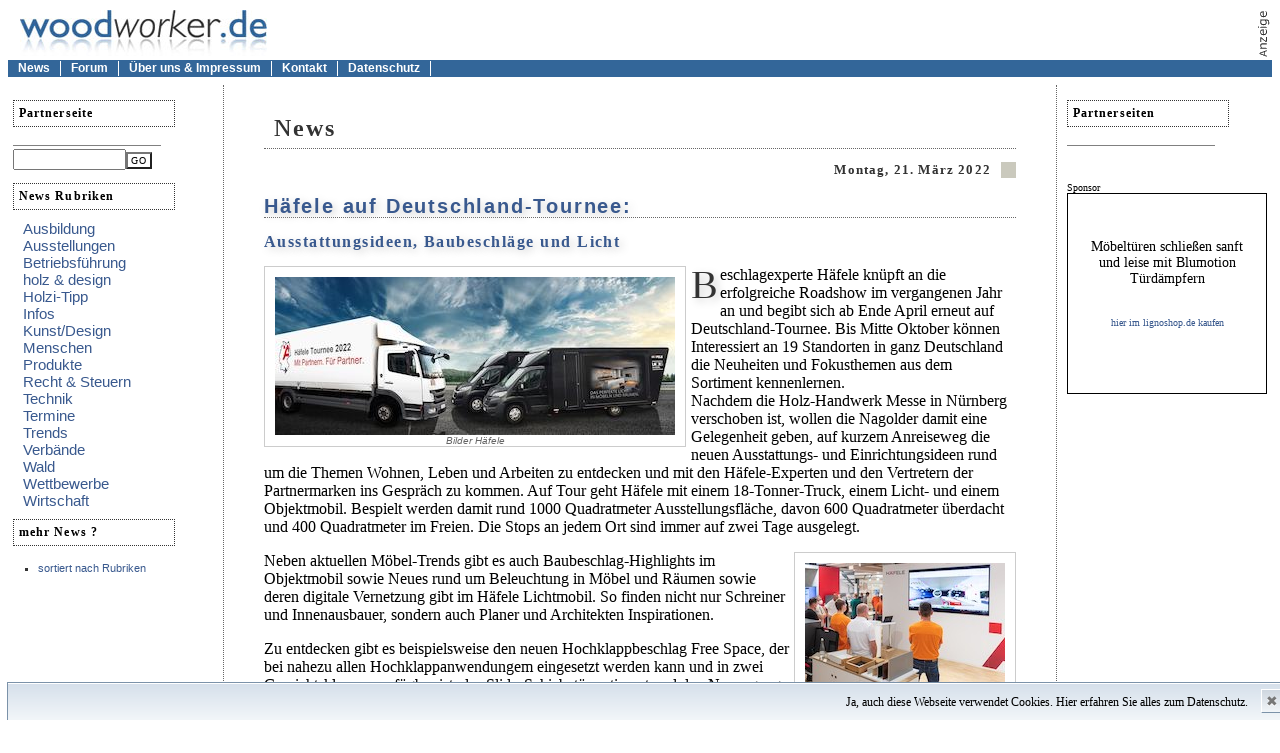

--- FILE ---
content_type: text/html; charset=UTF-8
request_url: https://www.woodworker.de/news/2022/03
body_size: 7409
content:
<!DOCTYPE html PUBLIC "-//W3C//DTD XHTML 1.0 Transitional//EN" 
"https://www.w3.org/TR/xhtml1/DTD/xhtml1-transitional.dtd"> 
<html xmlns="https://www.w3.org/1999/xhtml" xml:lang="de" lang="de"> 

<head>



<meta http-equiv="content-type" content="text/html; charset=utf-8" />

<title> Ausstattungsideen, Baubeschläge und Licht  - Häfele auf Deutschland-Tournee:</title>

<meta name="robots" content="index">
<meta name="robots" content="follow">
<meta name="description" content="M&ouml;bel -, Holz - und Designlinke Forum für Tischler, Schreiner, Holztechniker und Holzinteressierte. Außerdem Kleinanzeigen und News aus der Holzszene">
<meta name="keywords"    content="Holz, M&ouml;bel, Schreiner, Tischler Forum">
<meta name="author"      content="Michael Brockbals - woodworker.de">
<meta name="publisher"   content="Michael Brockbals - woodworker.de">
<meta name="copright"    content="Michael Brockbals - woodworker.de">
<meta name="page-topic"  content="Holz, Tischler Schreiner News, M&ouml;bel">
<meta name="context"     content="Holz, Tischler Schreiner News, M&ouml;bel">
<meta name="page-type"   content="News">


<link rel="stylesheet" type="text/css" media="all" href="https://www.woodworker.de/?css=news/channel_css.v.1586183139" /> 
<style type="text/css" media="screen">@import "https://www.woodworker.de/?css=news/channel_css.v.1586183139";
</style>
<link rel="SHORTCUT ICON" href="https://www.woodworker.de/favicon.ico">

<script type="text/javascript">
if (top != self)
  top.location = self.location;
</script>

</head>
<body>

<table width='100%' height='' border='0' cellpadding='0' cellspacing='0'>
  <tr> 
    <td valign="bottom">&nbsp;&nbsp;&nbsp;<a href="https://www.woodworker.de/"><IMG SRC="https://www.woodworker.de/img_banner/logo.jpg" Border="0"></a></td>
    <td align='right'><img src="https://www.woodworker.de/img_banner/anzeige.gif" border="0"  alt="image"  name="image" width="19" height="52" /> 

<script type='text/javascript'><!--//<![CDATA[
   var m3_u = (location.protocol=='https:'?'https://www.woodworkernetz.de/adserver_19/www/delivery/ajs.php':'https://www.woodworkernetz.de/adserver_19/www/delivery/ajs.php');
   var m3_r = Math.floor(Math.random()*99999999999);
   if (!document.MAX_used) document.MAX_used = ',';
   document.write ("<scr"+"ipt type='text/javascript' src='"+m3_u);
   document.write ("?zoneid=1");
   document.write ('&amp;cb=' + m3_r);
   if (document.MAX_used != ',') document.write ("&amp;exclude=" + document.MAX_used);
   document.write (document.charset ? '&amp;charset='+document.charset : (document.characterSet ? '&amp;charset='+document.characterSet : ''));
   document.write ("&amp;loc=" + escape(window.location));
   if (document.referrer) document.write ("&amp;referer=" + escape(document.referrer));
   if (document.context) document.write ("&context=" + escape(document.context));
   if (document.mmm_fo) document.write ("&amp;mmm_fo=1");
   document.write ("'><\/scr"+"ipt>");
//]]>--></script><noscript><a href='https://www.woodworkernetz.de/adserver_19/www/delivery/ck.php?n=aba9a182&amp;cb=INSERT_RANDOM_NUMBER_HERE' target='_blank'><img src='https://www.woodworkernetz.de/adserver_19/www/delivery/avw.php?zoneid=1&amp;cb=INSERT_RANDOM_NUMBER_HERE&amp;n=aba9a182' border='0' alt='' /></a></noscript>  


      </span></td>
  </tr>
  <tr><td colspan="2" ></td>
  </tr>
</table>
<div id="menubar" >

<ul>
		
             <li><a href="https://www.woodworker.de/">News</a></li>
              <li><a href="https://www.woodworker.de/forum/index.php">Forum</a></li>
              <li><a href="https://www.woodworker.de/impressum/">&Uuml;ber uns &amp; Impressum</a></li>
<li><a href="https://www.woodworker.de/news/kontakt/">Kontakt</a></li>
 <li><a href="https://www.woodworker.de/impressum/datenschutzerklaerung/">Datenschutz</a></li>
	</ul>
</div>

	<div id="container">
</div>


<div id="sidebar-b">


<h2 class="sidetitle">Partnerseiten</h2>
<div id="linkpartner">
<ul id="linkpartner">

</ul>
</div>

<br />


<br />
<div align="left"><font size="1">Sponsor</font></div>
 <DIV align="center">
<DIV style="width:px;height:px;padding-left:15px;padding-right:15px;padding-bottom:40px;padding-top:15px;background:white;border:1px solid black;text-align:center;font: 14px lucida grande, verdana, arial, helvetica, sans-serif;">
<!--/* Openads Javascript Tag v2.4.0 */-->





<br><p>M&ouml;belt&uuml;ren schließen sanft und leise mit Blumotion T&uuml;rd&auml;mpfern <br /><br />
<font size="1"><p><a href="https://www.lignoshop.de/daempfer-moebel/">hier im lignoshop.de kaufen</a> <br /><br />
</font></DIV> </DIV> 

<br><br>

<br />









</div>


<div id="sidebar-a">

<h2 class="sidetitle">Partnerseite</h2>
<div id="linkpartner">
<ul id="linkpartner">


</ul>
</div>
<form method="post" action="https://www.woodworker.de/"  >
<div class='hiddenFields'>
<input type="hidden" name="ACT" value="15" />
<input type="hidden" name="XID" value="" />
<input type="hidden" name="RES" value="" />
<input type="hidden" name="meta" value="5doL/uoz3MnKKNmBRvQd8yQ9BWJ3e3Ogzku5foRr1ZTq8U6h7y9O77XS65Ez5NLYxLyw9vucW4tywUr1KArDm5j6yDmxpjSYoPLU6lUss+m7WjeZcYIuPcmDfW3HjStUJtGFTJXFW/IpEh1o1+UxMd1jcTt7jaGBUrF+z0JONykSZqgznmpuRHWjNDAyTqvkbFKNgJEGzX2XW29QnaExStsH0T4/ZZhi7ak6qWyNtbfMBnxCbPJBjjlo/sPHGdKc73H4f1SS+freVWZqcxVk/8JKcEY72/UVLomfNU0s1fX6sdxKspyDLBejCxbCFQ+JJ9cp9JBV3LVkD76klI4zIEODAVFs6w5rGuqoVNSov0wo/pzhiCB+1KwejKzQaDgF" />
<input type="hidden" name="site_id" value="1" />
</div>


<input type="text" name="keywords" id="keywords" value="" size="12" maxlength="100" /><input type="submit" value="go" class="submit" />

</form>


<h2 class="sidetitle">News Rubriken</h2>


<div class="rubriken">

<a href="https://www.woodworker.de/news/k/Ausbildung">Ausbildung</a> <span style="font-size: 10px;"></span><br />

<a href="https://www.woodworker.de/news/k/ausstellungen">Ausstellungen</a> <span style="font-size: 10px;"></span><br />

<a href="https://www.woodworker.de/news/k/betriebsfuehrung">Betriebsführung</a> <span style="font-size: 10px;"></span><br />

<a href="https://www.woodworker.de/news/k/holz-design">holz & design</a> <span style="font-size: 10px;"></span><br />

<a href="https://www.woodworker.de/news/k/holzi-tipp">Holzi-Tipp</a> <span style="font-size: 10px;"></span><br />

<a href="https://www.woodworker.de/news/k/Infos">Infos</a> <span style="font-size: 10px;"></span><br />

<a href="https://www.woodworker.de/news/k/kunst-design">Kunst/Design</a> <span style="font-size: 10px;"></span><br />

<a href="https://www.woodworker.de/news/k/menschen">Menschen</a> <span style="font-size: 10px;"></span><br />

<a href="https://www.woodworker.de/news/k/Produkte">Produkte</a> <span style="font-size: 10px;"></span><br />

<a href="https://www.woodworker.de/news/k/recht-steuern">Recht & Steuern</a> <span style="font-size: 10px;"></span><br />

<a href="https://www.woodworker.de/news/k/Technik">Technik</a> <span style="font-size: 10px;"></span><br />

<a href="https://www.woodworker.de/news/k/Termine">Termine</a> <span style="font-size: 10px;"></span><br />

<a href="https://www.woodworker.de/news/k/Trends">Trends</a> <span style="font-size: 10px;"></span><br />

<a href="https://www.woodworker.de/news/k/verbaende">Verbände</a> <span style="font-size: 10px;"></span><br />

<a href="https://www.woodworker.de/news/k/wald">Wald</a> <span style="font-size: 10px;"></span><br />

<a href="https://www.woodworker.de/news/k/wettbewerbe">Wettbewerbe</a> <span style="font-size: 10px;"></span><br />

<a href="https://www.woodworker.de/news/k/wirtschaft">Wirtschaft</a> <span style="font-size: 10px;"></span><br />

</div>

<h2 class="sidetitle">mehr News  ?</h2>
<ul>
<li><a href="https://www.woodworker.de/news/categories">sortiert nach Rubriken</a></li>
</ul>





<br />



<br />
<br />

</div>


<div id="content">


<div id="blogtitle"><h2>News 

</h2></div>




<h3 class="date"> Montag, 21. März 2022 </h3>


 



<h2 class="title">Häfele auf Deutschland-Tournee:</h2>
<div id="summary"><h3>Ausstattungsideen, Baubeschläge und Licht </h3></div>
<div id="main_link">
<div class="bild-links"><img src="https://www.woodworker.de/images/uploads/Haefele_Tournee2022-Trucks.jpeg" alt="Haefele Roadshow Trucks" height="158" width="400" border="0" alt="image" name="image" /><br />Bilder Häfele</div><p style="clear: none"></p>

<p><span class="ini">B</span>eschlagexperte Häfele knüpft an die erfolgreiche Roadshow im vergangenen Jahr an und begibt sich ab Ende April erneut auf Deutschland-Tournee. Bis Mitte Oktober können Interessiert an 19 Standorten in ganz Deutschland die Neuheiten und Fokusthemen aus dem Sortiment kennenlernen. <br />
Nachdem die Holz-Handwerk Messe in Nürnberg verschoben ist, wollen die Nagolder damit eine Gelegenheit geben, auf kurzem  Anreiseweg die neuen Ausstattungs- und Einrichtungsideen rund um die Themen Wohnen, Leben und Arbeiten zu entdecken und mit den Häfele-Experten und den Vertretern der Partnermarken ins Gespräch zu kommen. Auf Tour geht Häfele mit einem 18-Tonner-Truck, einem Licht- und einem Objektmobil. Bespielt werden damit rund 1000 Quadratmeter Ausstellungsfläche, davon 600 Quadratmeter überdacht und 400 Quadratmeter im Freien. Die Stops an jedem Ort sind immer auf zwei Tage ausgelegt. </p>

<div class="bild-rechts"><img src="https://www.woodworker.de/images/uploads/Haefele_Tournee2022_Ausstellung.jpeg" alt="Haefele Roadshow Ausstellung" height="162" width="200" border="0" alt="image" name="image" /><br /><br></div><p style="clear: none"></p>

<p>Neben aktuellen Möbel-Trends gibt es auch Baubeschlag-Highlights im Objektmobil sowie Neues rund um Beleuchtung in Möbel und Räumen sowie deren digitale Vernetzung gibt im Häfele Lichtmobil. So finden nicht nur Schreiner und Innenausbauer, sondern auch Planer und Architekten Inspirationen.</p>

<p>Zu entdecken gibt es beispielsweise den neuen Hochklappbeschlag Free Space, der  bei nahezu allen Hochklappanwendungem eingesetzt werden kann und in zwei Gewichtsklassen verfügbar ist, das Slido-Schiebetürsortiment und den Neuzugang in Häfele Komplettschubkasten-System, die Matrix Box 180 mm.<br />
Im Objektbereich dabei ist der Beschlag Startec Frame Fix, der erlaubt, Türrahmen zu klemmen stattt zu schäumen, zu schrauben und zu dübeln. Mit der Mechanik lässt sich der Rahmen schnell und einfach justieren, montieren und ohne Beschädigungen demontieren. Bei der Deutschland Tournee zeigt Häfele diesen Beschlag in einer aktualisierten Version für  mehr Wanddicken. </p>

<p>Häfele Dienstleistungsangebot zum Beispiel bei der Licht- und Akustikplanung oder der Konfiguration von Raumsteuerungen und Schließsystemen ist weiterer wichtiger Bestandteil der Deutschland-Tournee. <br />
Tourplan und Anmeldung unter <a href="https://www.haefele.de/tournee2022">www.haefele.de/tournee2022</a></p>

<p>vz</p>


</div>



<div class="posted">
Rubrik: Produkte &#8226; 





<a href="https://www.woodworker.de/news/a/haefele-auf-deutschland-tournee">Archivlink</a>

</div>



 
<div class=werbe"><table border="0" cellpadding="" cellspacing=""><tr><th></th></tr><tr>

<td>

<!-- Werbung Start banner-->
<br />

<!-- Werbung Ende banner-->


</td></tr></table></div>












<br />







<h3 class="date"> Montag, 07. März 2022 </h3>


 



<h2 class="title">Häfele übernimmt ThingOS</h2>
<div id="summary"><h3>Smart vernetzte Räume</h3></div>
<div id="main_link">
<p> </p>

<div class="bild-rechts"><img src="https://www.woodworker.de/images/uploads/Haefele_Connect-Mesh_400.jpg" alt="haefele connect mesh thing os" height="283" width="400" border="0" alt="image" name="image" /><br />Fotos: Häfele</div><p style="clear: none"></p>

<p><span class="ini">B</span>eschlagtechnik-Anbieter Häfele hat rückwirkend zum 01.01.2022 das Stuttgarter Startup ThingOS übernommen. ThingOS bietet eine Plattform für die Vernetzung von Objekten im Smart Home, Smart Object und auch in der smarten Industrie. Thing leitet sich aus dem Begriff Internet of Things für vernetzbare Gegenstände ab, OS steht für Betriebssystem (Operating System). Häfele will durch die neue Tochterfirma  Technologiekompetenz und  Know-how ins Haus holen, um seinen Kunden aus Handwerk, Objekt und Industrie eine ganzheitliche, vernetzte Gestaltung von Räumen zukunftssicher zu ermöglichen, heißt es in einer Pressemitteilung aus Nagold. <br />
Die beiden Firmen arbeiten bereits seit 2017 zusammen.</p><div class="bild-links"><img src="https://www.woodworker.de/images/uploads/Haefele_Managementteam400.jpeg" alt="Haefele Management Team" height="300" width="400" border="0" alt="image" name="image" /><br /><br></div><p style="clear: none"></p>
<p> »Wir machen die digitale Konnektivität zur Kernkompetenz, indem wir sie gemeinsam mit unserem neuen Familienmitglied ThingOS unter dem Häfele Dach weiterentwickeln«, sagt Häfele-Unternehmensleiterin Sibylle Thierer  Sibylle Thierer. Häfele hatte sich schon in punkto zentral geplanter und gesteuerte Lösungen von Raum- und Möbellicht und Akustiklösungen durch die 2019 übernommene Marke Nimbus auf diesen Pfad begeben. Nun sollen die Häfele Unternehmensbereiche Nimbus (Licht &amp; Akustik), ThingOS (Konnektivität) und Sphinx (elektronische Schließsysteme) zusammenwirken, um ganzheitliche Vernetzungslösungen anzubieten. Drittsysteme verschiedener Anbieter lassen sich ebenfalls über ThingOS einbinden.<br />
ThingOS habe bereits zahlreiche Geschäftsfelder von Smart Home über Smart Building (Hotels, Restaurants) bis hin zur smarten Industrie erschlossen. »Als Teil der Häfele Gruppe haben wir nun die Möglichkeit, mit unserer Plattform und unseren Dienstleistungen in ganz neuen Dimensionen zu wachsen«, sagt ThingOS-CEO Thomas Kubitza, der gemeinsam mit seinen Co-Gründern Matthias Mögerle, Patrick Bader, Dominique Rau und Albrecht Schmidt das Unternehmen als Teil der Häfele Gruppe weiter lenken wird.</p>

<p>Das Bild zeigt das Managementteam von ThingOS mit den Verantwortlichen bei Häfele (v. l. n. r.): Prof. Dr. Albrecht Schmidt, Board Member ThingOS, Thomas Kubitza, CEO ThingOS, Häfele Unternehmensleiterin Sibylle Thierer, Matthias Mögerle, COO ThingOS, Patrick Bader, CTO ThingOS, Dominique Rau, Head of Cloud &amp; Mobile ThingOS, Jörg Schmid, Geschäftsführer Nimbus Group.</p>

<p><a href="https://www.things.io">www.things.io</a></p>

<p>vz</p>




</div>



<div class="posted">
Rubrik: Produkte &#8226; 





<a href="https://www.woodworker.de/news/a/haefele-uebernimmt-thingos">Archivlink</a>

</div>






 
<div class=werbe"><table border="0" cellpadding="6" cellspacing="3"><tr><th></th></tr><tr>

<td>




</td></tr></table></div>






<br />







<h3 class="date"> Freitag, 04. März 2022 </h3>


 



<h2 class="title">Tischler-Ausbildung mit 3D-CAD-System Pytha in Äthiopien</h2>
<div id="summary"><h3>Jobchancen für Menschen mit Behinderung</h3></div>
<div id="main_link">
<div class="bild-rechts"><img src="https://www.woodworker.de/images/uploads/misrach-team.jpeg" alt="Misrach Team" height="267" width="400" border="0" alt="image" name="image" /><br />Bilder: Misrach Center/V. Penner</div><p style="clear: none"></p>

<p><span class="ini">D</span>as Misrach Center der Mission am Nil in Äthiopiens Hauptstadt Addis Abeba bildet Menschen mit Behinderungen in Handwerksberufen aus. Menschen mit Behinderungen haben in dem von Konflikten und Armut gebeutelten Land geringe Chancen auf eine gute Bildung berichte Viktor Penner, der dort arbeitet. Er ist Tischlermeister und hat das Fachbuch »Holztechnik« aus dem Europa-Verlag in die in Äthiopien verbreitete amharische Sprache übersetzt und gemeinsam mit dem 3D-CAD-Software-Anbieter  Pytha Lab aus Aschaffenburg die Ausbildung in der Tischlerei des Zentrums auch digital für die Zukunft fit gemacht. </p>

<p>Die Mission am Nil ist eine seit 121 Jahren bestehende christliche Hilfsorganisation mit Wurzeln in der evangelisch-reformierten Landeskirche der Schweiz. Ziel des 1982 in Addis Abeba  gestarteten Misrach Centers (Misrach bedeutet Hoffnung) sei es, dass die Menschen, die von verschiedensten Behinderungen beeinträchtigt - zum Beispiel blind, gehbehindert der gehörlos –&nbsp; sind, eine Chance erhalten,&nbsp; ihr Leben eigenständig zu gestalten. Dazu gehöre, ihnen nicht nur nach einer theoretischen Ausbildung ein Zertifikat in die Hand zu drücken, sondern sie so zu schulen, dass sie das Gelernte auch anwenden können. »Die Ausbildung muss ganzheitlich und nachhaltig sein, damit die angestrebte Selbstständigkeit nicht nur ein Wunschgedanke bleibt. Nachhaltig bedeutet, dass die körperlichen behinderten Lehrlinge am Ende der Ausbildung für den Arbeitsmarkt vorbereitet sind, dass sie eine Stelle finden und so für sich selber sorgen sowie zum gesellschaftlichen Wohl beitragen können.«</p>

<p>Am Anfang wurden zwölf Blindenschüler und drei Schneiderlehrlinge unterrichtet, inzwischen bietet es an zwei Standorten an die  300 Ausbildungs- und Arbeitsplätze. Das Misrach Center betreibt selbst im Bereich Holzverarbeitung eine kleine Produktion für maßgefertige Möbel mit neun Gesellen und auch die meisten Angestellten im Center haben körperliche Einschränkungen. <br />
Neben dem Holztechnik-Fachbuch für die Theorie hilft in der Praxis die Zeichensoftware von Pytha Lab. Nachdem zunächst mit Handzeichnungen gearbeitet wurde, benötigte das Misrach Center 2016 für die Fertigung einer größeren Küche ein Zeichenprogramm. Pytha Lab stellte kostenlos Lizenzen und Schulungen zur Verfügung. </p>

<div class="bild-links"><img src="https://www.woodworker.de/images/uploads/NorwegischesKrankenhaus.jpg" alt="" height="300" width="400" border="0" alt="image" name="image" /><br /><br></div><p style="clear: none"></p>

<p>Die Software ermöglichte später auch bei der Bewerbung um die Ausstattung eines Krankenhauses mit Rezeptionen auf vier Stockwerken den Entwurf so zu visualisieren, dass sich der Kunde noch während der Präsentation zusagte. Weitere Aufträge dieses Krankenhauses folgten (Arbeiten zeigt das Bild). Mitarbeiter wie Lehrlinge lernten, nach Zeichnungen zu arbeiten, die Ansichten und Schnitte enthielten, und inzwischen wird ausschließlich nach Zeichnungen gefertigt, die mit Pytha angefertigt wurden.</p>

<div class="bild-rechts"><img src="https://www.woodworker.de/images/uploads/pytha-schulung.jpg" alt="Pytha Schulung am Misrach Center" height="274" width="400" border="0" alt="image" name="image" /><br /><br></div><p style="clear: none"></p>

<p>Pytha-Lab-Geschäftsführer Willy Flassig schulte 2017 vier Misrach-Mitarbeiter in Addis Abeba über mehrere Tage in der Anwendung der Software. Einer von ihnen, Akalewold, macht inzwischen die Kundenberatungen und Entwürfe. Das Bild zeigt ihn, wie er das Gelernte an seine Kollegen weitergibt.</p>

<div class="bild-links"><img src="https://www.woodworker.de/images/uploads/teambesprechungmisrach.jpg" alt="teambesprechung" height="226" width="300" border="0" alt="image" name="image" /><br /><br></div><p style="clear: none"></p>

<p>»Und Ende 2020 konnten wir die Übersetzung der Software in die amharische Sprache fertigstellen«, bperichtet Viktor Penner.&nbsp; »Es ist unser Ziel, auch den besonders interessierten und fachlich geeigneten Lehrlingen unseres Zentrums CAD-Schulungen anzubieten. Denn zum einen verändert sich die Arbeitswelt in Addis Abeba rasant schnell, gerade im Digitalbereich. Zum anderen ist es eine Chance für das persönliche intellektuelle Wachstum unserer Lehrlinge. Viele von ihnen beherrschen Mathematik nur auf sehr bescheidenem Niveau, und die allermeisten besitzen keine Computer- und Englischkenntnisse. Doch wenn die Motivation vorhanden ist beziehungsweise geweckt werden kann, wird vieles möglich. Mit der Übersetzung der Pytha-Software ins Amharische möchten wir auch andere motivieren, in die arbeitende Bevölkerung zu investieren und zeigen, dass Ausbildung auf hohem Niveau auch in einem armen Land wie Äthiopien möglich und sinnvoll ist.«</p>

<p>Inzwischen kann die Schreinerei des Misrach Centers eine ganze Reihe von Referenzen wie Botschaften, Krankenhäuser, Kindergärten und Privatprojekte aufweisen, die ohne die Software nicht möglich gewesen wäre, und freut sich darüber, dass vergangenes Jahr alle ihre Absolventen Jobangebote aus der Industrie bekommen haben.</p>

<p>vz<br /></p>


</div>



<div class="posted">
Rubrik: Produkte &#8226; 





<a href="https://www.woodworker.de/news/a/tischler-ausbildung-mit-3d-cad-system-pytha-in-aethiopien">Archivlink</a>

</div>











<br />






<br class="spacer" />
</div>
</div>

		<div id="footer"><center><a href="https://www.woodworker.de">::: www.woodworker.de</a> 2024 :::<br />  <br />


<p>
This page has been viewed 78886038 times<br />
Page rendered in 0.0926 seconds<br />
</p>

</center>




	</div>


<div id="cookiedingsbums"><div>
  <span>Ja, auch diese Webseite verwendet Cookies. </span> 
  <a href="https://www.woodworker.de/impressum/datenschutzerklaerung/">Hier erfahren Sie alles zum Datenschutz.</a></div>
 <span id="cookiedingsbumsCloser" onclick="document.cookie = 'hidecookiedingsbums=1;path=/';jQuery('#cookiedingsbums').slideUp()">&#10006;</span>
</div>

<script>
 if(document.cookie.indexOf('hidecookiedingsbums=1') != -1){jQuery('#cookiedingsbums').hide();}
 else{
 jQuery('#cookiedingsbums').prependTo('body');
 jQuery('#cookiedingsbumsCloser').show();
 }
</script>


</body>
</html>

--- FILE ---
content_type: text/css;charset=UTF-8
request_url: https://www.woodworker.de/?css=news/channel_css.v.1586183139
body_size: 2879
content:
#container {
			width: 760px;
			\width: 780px;
			w\idth: 760px;
			margin: 2px;
			margin-left: auto;
			margin-right: auto;
			padding: 2px;
		}


		#banner {
			padding: 5px;
			margin-bottom: 5px;
			background-color: rgb(213, 219, 225);
		}




		#content {
padding: 5px 40px 5px 40px;			
			margin-left: 215px;
			margin-right: 215px;
			background-color: #FFF;
border-right: 1px dotted #666;
border-left: 1px dotted #666;

			}

		#sidebar-a {
			float: left;
			width: 200px;
			\width: 210px;
			w\idth: 200px;
			margin: 0;
			margin-right: 5px;
			padding: 5px;
			background-color: #FFF;
		}

		#sidebar-b {
			float: right;
			width: 200px;
			\width: 210px;
			w\idth: 200px;
			margin: 0;
			margin-left: 5px;
			padding: 5px;
			background-color: #FFF;
		}

		#footer {
			clear: both;
			padding: 5px;
			margin-top: 5px;
			font: 12px lucida grande, verdana, arial, helvetica, sans-serif;
			background-color: rgb(213, 219, 225);
		}



#sidebar-a p {
font-size: 11px;
margin: 2px;
padding-left: 1.5em;
}

#sidebar-a ul {
list-style: square;
margin: 1px;
padding-left: 1.5em;
}

#sidebar-a li {
background: transparent;
font-family: lucida grande, verdana, arial, sans-serif;
font-size: 11px;
color: #333;
}


h1, h2, h3 {
font-family: 'Trebuchet MS', georgia, times new roman, times, serif;
letter-spacing: 0.09em;
}

h4 {
font-family: 'Trebuchet MS', georgia, times new roman, times, serif;
margin-bottom: 4px;
font-size: 11px;
list-style: square;
margin: 2px;
padding-left: 1.5em;
line-height: 13px;
}

p {
font-family: 'Trebuchet MS', georgia, times new roman, times, serif;}

.center {
text-align: center;
}

blockquote {
font-family: 'Trebuchet MS', georgia, times new roman, times, serif;
font-size: 12px;
line-height: 1.5em;
padding: 10px;
}

ol {
list-style: none;
text-decoration: none;

padding: 6px 6%;
background-color: #fff;
font: bold 10pt/1.5 Verdana, Arial;
color: #333;
}

ul {
list-style: square;
margin-top: 3px;
margin-bottom: 3px;
padding: 6px 6%;
}

li {
background: transparent;
font-family: 'Trebuchet MS', georgia, times new roman, times, serif;
font-size: 12px;
color: #333;
}

img {
margin: 0;
padding: 0;
border: 0;
}

a {
 text-decoration:   none;
 color:             #39598E;
 background-color:  transparent;
}
a:visited {
 color:             #39598E;
 background-color:  transparent;
}
a:hover {
 color: #CC0033;
 text-decoration:   underline;
 background-color:  transparent;
}

#blogtitle {
font-family: 'Trebuchet MS', georgia, times new roman, times, serif;
margin: 0px;
padding: 5px 10px;
height: 48px;
text-align: left;
border-bottom: 1px dotted #666;
background: #fff;
color: #333333;
}

#blogtitle h1 {
font: bold italic 45px 'Trebuchet MS', georgia, times new roman, times, serif;
margin: 0;
padding: 0;
}


#content li {
}



#main p {
font-size: 12px;
}

.date {
font-family: Georgia, Times New Roman, Times, serif;
font-size: 13px;
background: transparent;
color: #333333;
padding-right: 10px;
border-right: 15px solid #CAC9BD;
text-align: right;
}

.title {
background: transparent;
color: #39598E;
border-bottom: 1px dotted #666;
font: bold 20px/110% lucida grande, verdana, arial, helvetica, sans-serif;
text-shadow: 3px 3px 8px #ccc;
}

#title h1 {
background: transparent;
color: #39598E;
border-bottom: 1px dotted #666;
font: bold 20px/110% lucida grande, verdana, arial, helvetica, sans-serif;
text-shadow: 3px 3px 8px #ccc;
}

#summary {
background: transparent;
color: #39598E;
font: bold 14px/110% lucida grande, verdana, arial, helvetica, sans-serif;
text-shadow: 3px 3px 8px #ccc;
}

#summary h2 {
background: transparent;
color: #39598E;
font: bold 14px/110%  'Trebuchet MS',  lucida grande, verdana, arial, helvetica, sans-serif;
text-shadow: 3px 3px 8px #ccc;
letter-spacing: 0.09em;
}


.posted {
font: 10px lucida grande, verdana, arial, helvetica, sans-serif;
text-decoration: none;
color: #39598E;
background-color:  transparent;
border-top: 1px dotted #666;
padding: 10px;
} 

#kommentar {
	font-family: 'Trebuchet MS', georgia, times new roman, times, serif;}

.sidetitle {
width:150px;background-color:transparent;border:1px dotted #333333;padding:5px;font-size: 12px;text-align: left;
} 

.rubriken {
        font-family: Trebuchet MS, Verdana, Geneva, Arial, Helvetica, sans-serif; 
	font-size: 15px;
	color: #666; 
	text-align: left;
 padding-left: 10px;

}



div.rubriken a[href^="http:"] {
  /*background:url("/e/images/icon_offsite.gif") no-repeat 0 60%; */
padding-left: 20px;  
  }



.spacer {
margin: 0;
padding: 0;
clear: both;
}

.paginate {
 font-family:		'Trebuchet MS', georgia, times new roman, times, serif;
 font-size:			12px;
 font-weight: 		normal;
 letter-spacing:	.1em;
 padding:			10px 6px 10px 4px;
 margin:			0;
 background-color:	transparent;  
}

.pagecount {
 font-family:		'Trebuchet MS', georgia, times new roman, times, serif;
 font-size:			10px;
 color:				#666;
 font-weight:		normal;
 background-color: transparent;  
}


.input {
border-top:        1px solid #999999;
border-left:       1px solid #999999;
background-color:  #fff;
color:             #000;
font-family:       'Trebuchet MS', georgia, times new roman, times, serif;
font-size:         11px;
height:            1.6em;
padding:           .3em 0 0 2px;
margin-top:        6px;
margin-bottom:     3px;
} 

.textarea {
border-top:        1px solid #999999;
border-left:       1px solid #999999;
background-color:  #fff;
color:             #000;
font-family:       'Trebuchet MS', georgia, times new roman, times, serif;
font-size:         11px;
margin-top:        3px;
margin-bottom:     3px;
}



.checkbox {
background-color:  transparent;
margin:            3px;
padding:           0;
border:            0;
}

.submit {
background-color:  #fff;
font-family:       'Trebuchet MS', georgia, times new roman, times, serif;
font-size:         10px;
font-weight:       normal;
letter-spacing:    .1em;
padding:           1px 3px 1px 3px;
margin-top:        6px;
margin-bottom:     4px;
text-transform:    uppercase;
color:             #000;
}  

.pullquote {
width: 145px;
background:gold;
color:black;
float: right;
border:1px solid maroon;
font-weight:bold;
line-height:140%;
padding:5px;
margin-left:5px;
}

.photo {
	display: inline;
	position: relative;
	background-color: #fff;
	border: 1px solid #dcddd3;
	margin-left: 10px;
	margin-right: 10px;
	padding: 5px;
}



/* Eric Myer's Simple List Separators
http://www.meyerweb.com/eric/talks/2003/commug/commug.html */
 #linkpartner
{
padding-left: 0;
margin-left: 0;

width: 140px;
}

#linkpartner li
{
list-style: none;
margin: 0;
padding: 0.25em;
border-bottom: 1px solid gray;
}

#linkpartner ul
{
list-style: none;
margin: 0;
padding: 0.25em;

border-bottom: 1px solid gray;
}

code.werbe {
font-family: 'Trebuchet MS', georgia, times new roman, times, serif;
letter-spacing: 0.09em;
font-size: 10px;
} 

.werbe {
font-family: 'Trebuchet MS', georgia, times new roman, times, serif;
letter-spacing: 0.09em;
font-size: 10px;
} 

#menubar {
background: #336699;
color: #eef;
padding: 0;
margin: 0;
border-top: 1px solid #336699;
border-bottom: 1px solid #336699;
height: 15px;
}

#menubar ul {
list-style: none;
margin: 0;
padding: 0;
}

#menubar li {
list-style: none;
margin: 0;
padding: 0;
float: left;
font: 12px lucida grande, verdana, arial, helvetica, sans-serif;
}

#menubar a {
color: white;
background: #336699;
margin: 0;
padding: 0 10px 1px 10px;
border-right: 1px solid #fff;
border-bottom: 0;
	text-decoration: none;
	font-weight: bold;
}

#menubar a:hover, #menubar a:active { 
background: #fff; 
color: #336699; 
}

#menubar a.active:link, #menubar a.active:visited {
background: #bbb;
font-weight: bold;
}

.werbe table {
    border:none;
}

.werbe th {
    color:#ffffff;
    background:#428cbd;
    font-weight:bold;
    text-align:left; vertical-align:top;
    border: white solid 2px;
}

.werbe td {
    color:#000000;
    background:#FFCCFF;
    font-weight:normal;
    text-align:left; vertical-align:top;
    border: white solid 2px;
font-family: 'Trebuchet MS', georgia, times new roman, times, serif;
font-size: 13px;
}

div#main_link a[href^="http:"] {
/* background: transparent url('/e/images/aoutside.gif') 0% 50% no-repeat; */
background: transparent;
padding-left: 10px;
}

.ini {
float: left; 
padding-right: 2px;
color: #333;
font-size: 2.5em;
margin-top:-5px;
text-shadow: 3px 3px 8px #ccc;
}

.random {
font-family: 'Trebuchet MS', georgia, times new roman, times, serif;
letter-spacing: 0.09em;
font-size: 11px;
} 

.marker {

 background:#FFFFCC;

 font-weight:normal

}

.pull_quote_left {
float: left;
text-align: left;
margin-left: 0px;
margin-right: 8px;
padding: 8px;
border: solid #E6E6E6 1px;
width: 120px;
font: 16px Times, "Times New Roman", serif;
font-style: oblique;
}

.pull_quote_right {
float: right;
text-align: left;
margin-left: 8px;
margin-right: 0px;
padding: 8px;
border: solid #E6E6E6 1px;
width: 120px;
font: 16px Times, "Times New Roman", serif;
font-style: oblique;
}

.mainad {
font-weight: bold;
font-style: italic;
background: transparent;
color: #ccc;
border-bottom: 1px solid #ccc;
text-align: right;
margin-bottom: 5px;
}

.centerad {
text-align: center;
margin-bottom: 30px;
}

.bild-links
{
float: left;
margin: 0px 5px 5px 0px;
text-align: center;
padding: 10px 10px 0px 10px;
border: 1px solid #CCCCCC;
color: #666666;
font: italic 10px lucida grande, verdana, arial, helvetica, sans-serif;
}

.bild-rechts
{
float: right;
margin: 0px 0px 5px 5px;
text-align: center;
padding: 10px 10px 0px 10px;
border: 1px solid #CCCCCC;
color: #666666;
font: italic 10px lucida grande, verdana, arial, helvetica, sans-serif;
}

dl {
		width: 179px;
		margin: 0 0 2px 0;
		padding: 0 0 10px 0;
		background: #F2F2F2 url(/e/images/uploads/box_bottom.gif) no-repeat bottom left;
		}

	dt {
		margin: 0 0 10px 0;
		padding: 5px;
		font-size: 120%;
		color: #fff;
		border-bottom: 1px solid #fff;
		background: #999 url(/e/images/uploads/box_top.gif) no-repeat top left;
		}
	
	dd {
		margin: 0 0 0 2px;
		padding: 0 10px 10px 10px;
		color: #666;
		font-family: Verdana, sans-serif;
		font-size: 90%;
		
		}


		
	#blue dt {
		background-color: #69c;
		}
	
	#blue {
		background-color: #9cf;
		}
	
	#red dt {
		background-color: #336699;
		}
	
	#red {
		background-color: #F2F2F2;
		}
	
	#green dt {
		background-color: #9c6;
		}
	
	#green {
		background-color: #cf9;
		}

.hilite { background-color: #ff0; }

acronym 
{ border-style: dashed; border-width: 0 0 1px 0; cursor: help;
}

.zitat { /* Zitate */
	font: normal 14px/1.8 'Trebuchet MS',helvetica,arial,sans-serif;
	border-left: 1px solid #666;
	margin-left:10px;margin-bottom:0px;margin-right:10px;padding-left:8px;
	}

#main_link li {
line-height: 1.4em;
	margin: 0.2em 0 0.2em 0;
	padding-left: 5px;
font: normal 14px/1.8 'Trebuchet MS',helvetica,arial,sans-serif;
list-style-image: url('/e/images/bullet.gif');
}

.pollWrapper{
		padding: 5px;
		text-align: left;
border-bottom: 1px dotted #666;
}

.pollBlock{

}

.pollTotalVotes{
	padding: 5px;
	font-family: Verdana, Arial, Helvetica, sans-serif; 
	font-weight: ;
	font-size: 11px;
	color: #666; 
}

.pollQuestion{
        padding: 5px;	
        font-family: Trebuchet MS, Verdana, Geneva, Arial, Helvetica, sans-serif; 
	font-weight: bold;
	font-size: 12px;
	color: black; 
	text-align: left;	
}

.pollAnswerBlock{
	padding: 5px;
	font-family: Verdana, Arial, Helvetica, sans-serif; 
	font-weight: ;
	font-size: 13px;
	color: #336699; 

}

.pollAnswer{

}

#cookiedingsbums a {color:#000; text-decoration:none;}

#cookiedingsbums a:hover {text-decoration:underline;}

#cookiedingsbums div {padding:10px; padding-right:40px;}

#cookiedingsbums { 
   outline: 1px solid #7b92a9; 
   text-align:right; 
   border-top:1px solid #fff;
   background: #d6e0eb; 
   background: -moz-linear-gradient(top, #d6e0eb 0%, #f2f6f9 100%); 
   background: -webkit-gradient(linear, left top, left bottom, color-stop(0%,#d6e0eb), color-stop(100%,#f2f6f9)); 
   background: -webkit-linear-gradient(top, #d6e0eb 0%,#f2f6f9 100%); 
   background: -o-linear-gradient(top, #d6e0eb 0%,#f2f6f9 100%);
   background: -ms-linear-gradient(top, #d6e0eb 0%,#f2f6f9 100%); 
   background: linear-gradient(to bottom, #d6e0eb 0%,#f2f6f9 100%); 
   filter: progid:DXImageTransform.Microsoft.gradient(   startColorstr='#d6e0eb', endColorstr='#f2f6f9',GradientType=0 ); 
   position:fixed;
   bottom:0px; 
   z-index:10000; 
   width:100%; 
   font-size:12px; 
   line-height:16px;}

#cookiedingsbumsCloser {
   color: #777;
   font: 14px/100% arial, sans-serif;
   position: absolute;
   right: 5px;
   text-decoration: none;
   text-shadow: 0 1px 0 #fff;
   top: 5px;
   cursor:pointer;
   border-top:1px solid white; 
   border-left:1px solid white; 
   border-bottom:1px solid #7b92a9; 
   border-right:1px solid #7b92a9; 
   padding:4px;
   background: #ced6df; /* Old browsers */
   background: -moz-linear-gradient(top, #ced6df0%, #f2f6f9 100%); 
   background: -webkit-gradient(linear, left top, left bottom, color-stop(0%,#ced6df), color-stop(100%,#f2f6f9)); 
   background: -webkit-linear-gradient(top, #ced6df0%,#f2f6f9 100%); 
   background: -o-linear-gradient(top, #ced6df0%,#f2f6f9 100%); 
   background: -ms-linear-gradient(top, #ced6df0%,#f2f6f9 100%); 
   background: linear-gradient(to bottom, #ced6df0%,#f2f6f9 100%); 
   filter: progid:DXImageTransform.Microsoft.gradient(    startColorstr='#ced6df', endColorstr='#f2f6f9',GradientType=0 ); 
 }

#cookiedingsbumsCloser:hover {border-bottom:1px solid white; border-right:1px solid white; border-top:1px solid #7b92a9; border-left:1px solid #7b92a9;}